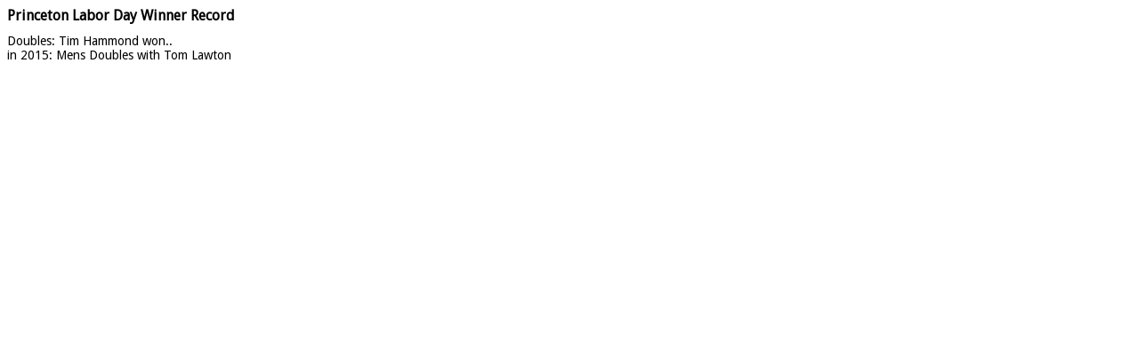

--- FILE ---
content_type: text/html; charset=UTF-8
request_url: http://labordaytennis.com/princeton/showwinner.php?id1=386&id2=0
body_size: 307
content:
<head>
<link href="https://fonts.googleapis.com/css?family=Droid+Sans" rel='stylesheet' type='text/css'>
<style>

body {
font-family: 'Droid Sans', sans-serif;
font-size:14px;
}
h1
{
font-size:16px;
}

</style>
</head>
<body><h1>Princeton Labor Day Winner Record</h1>Doubles: Tim Hammond won..<br>in 2015: Mens Doubles with Tom Lawton<br><br></body>